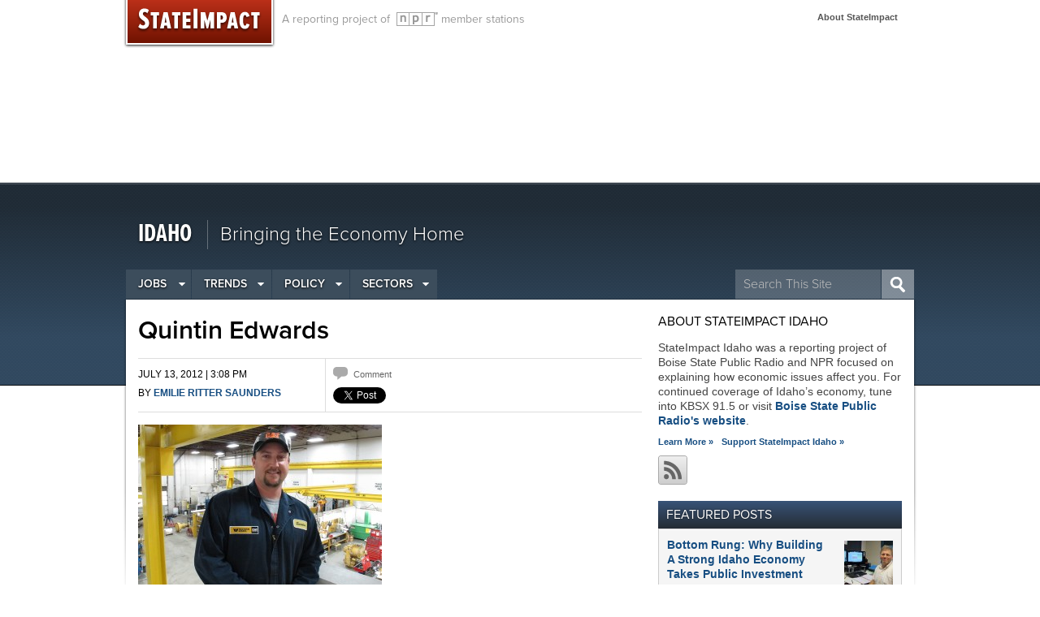

--- FILE ---
content_type: text/html; charset=UTF-8
request_url: https://stateimpact.npr.org/idaho/2012/07/16/why-one-idaho-company-is-growing-its-own-workforce/quintin-edwards/
body_size: 16642
content:
<!doctype html>
<!--[if lt IE 7]> <html class="no-js ie6 oldie" lang="en"> <![endif]-->
<!--[if IE 7]>    <html class="no-js ie7 oldie" lang="en"> <![endif]-->
<!--[if IE 8]>    <html class="no-js ie8 oldie" lang="en"> <![endif]-->
<!--[if gt IE 8]><!--> <html class="no-js" lang="en"> <!--<![endif]-->
<head>
	<meta charset="UTF-8">
	<meta http-equiv="X-UA-Compatible" content="IE=edge,chrome=1">
	        <meta name="description" content="Quintin Edwards was laid off from his construction job in 2009.  He plans to work in Western States&#039; shop near Coeur d&#039;Alene">
        <meta name="twitter:card" content="summary" />
        <meta property="og:title" content="Quintin Edwards" />
        <meta property="og:type" content="article" />
        <meta property="og:url" content="https://stateimpact.npr.org/idaho/2012/07/16/why-one-idaho-company-is-growing-its-own-workforce/quintin-edwards/" />
            <meta property="og:image" content="https://stateimpact.npr.org/idaho/files/2012/07/Quintin-Edwards-150x150.jpg" />
            <meta property="og:site_name" content="StateImpact Idaho" />
        <meta property="fb:admins" content="10217706" />
        <meta property="og:description" content="Quintin Edwards was laid off from his construction job in 2009.  He plans to work in Western States&#039; shop near Coeur d&#039;Alene">
    		<title>
	Quintin Edwards | StateImpact Idaho	</title>
	<script>window.SI_STATE_NAME = "Idaho"; var _gaq = window._gaq || [];</script>
	<script type="text/javascript" src="https://use.typekit.com/yey2zgp.js"></script>
	<script type="text/javascript">try{Typekit.load();}catch(e){}</script>
	<script type="text/javascript">
		var disqus_developer = 1;
	</script>
	<script type="text/javascript" charset="utf-8">
	  window.twttr = (function (d,s,id) {
	    var t, js, fjs = d.getElementsByTagName(s)[0];
	    if (d.getElementById(id)) return; js=d.createElement(s); js.id=id;
	    js.src="//platform.twitter.com/widgets.js"; fjs.parentNode.insertBefore(js, fjs);
	    return window.twttr || (t = { _e: [], ready: function(f){ t._e.push(f) } });
	  }(document, "script", "twitter-wjs"));
	</script>
	
	<link rel="icon" href="https://stateimpact.npr.org/idaho/wp-content/themes/statewatch/img/favicon.png"/>
	<link rel="apple-touch-icon-precomposed" href="https://stateimpact.npr.org/idaho/wp-content/themes/statewatch/img/apple-touch-icon-precomposed.png"/> 
	<link rel="alternate" type="application/rss+xml" title="Idaho RSS Feed" href="https://stateimpact.npr.org/idaho/feed/" />

	<meta name="viewport" content="width=device-width, initial-scale=1.0"/>
	<link rel="stylesheet" href="https://stateimpact.npr.org/idaho/wp-content/themes/statewatch/style.css?1381498319" />
	
<script src="https://stateimpact.npr.org/idaho/wp-content/themes/statewatch/js/modernizr-1.6.min.js"></script>

                
<meta name='robots' content='max-image-preview:large' />
<link rel="alternate" type="application/rss+xml" title="Idaho &raquo; Quintin Edwards Comments Feed" href="https://stateimpact.npr.org/idaho/2012/07/16/why-one-idaho-company-is-growing-its-own-workforce/quintin-edwards/feed/" />
<script type="text/javascript">
window._wpemojiSettings = {"baseUrl":"https:\/\/s.w.org\/images\/core\/emoji\/14.0.0\/72x72\/","ext":".png","svgUrl":"https:\/\/s.w.org\/images\/core\/emoji\/14.0.0\/svg\/","svgExt":".svg","source":{"wpemoji":"https:\/\/stateimpact.npr.org\/idaho\/wp-includes\/js\/wp-emoji.js?ver=6.2.8","twemoji":"https:\/\/stateimpact.npr.org\/idaho\/wp-includes\/js\/twemoji.js?ver=6.2.8"}};
/**
 * @output wp-includes/js/wp-emoji-loader.js
 */

( function( window, document, settings ) {
	var src, ready, ii, tests;

	// Create a canvas element for testing native browser support of emoji.
	var canvas = document.createElement( 'canvas' );
	var context = canvas.getContext && canvas.getContext( '2d' );

	/**
	 * Checks if two sets of Emoji characters render the same visually.
	 *
	 * @since 4.9.0
	 *
	 * @private
	 *
	 * @param {string} set1 Set of Emoji to test.
	 * @param {string} set2 Set of Emoji to test.
	 *
	 * @return {boolean} True if the two sets render the same.
	 */
	function emojiSetsRenderIdentically( set1, set2 ) {
		// Cleanup from previous test.
		context.clearRect( 0, 0, canvas.width, canvas.height );
		context.fillText( set1, 0, 0 );
		var rendered1 = canvas.toDataURL();

		// Cleanup from previous test.
		context.clearRect( 0, 0, canvas.width, canvas.height );
		context.fillText( set2, 0, 0 );
		var rendered2 = canvas.toDataURL();

		return rendered1 === rendered2;
	}

	/**
	 * Determines if the browser properly renders Emoji that Twemoji can supplement.
	 *
	 * @since 4.2.0
	 *
	 * @private
	 *
	 * @param {string} type Whether to test for support of "flag" or "emoji".
	 *
	 * @return {boolean} True if the browser can render emoji, false if it cannot.
	 */
	function browserSupportsEmoji( type ) {
		var isIdentical;

		if ( ! context || ! context.fillText ) {
			return false;
		}

		/*
		 * Chrome on OS X added native emoji rendering in M41. Unfortunately,
		 * it doesn't work when the font is bolder than 500 weight. So, we
		 * check for bold rendering support to avoid invisible emoji in Chrome.
		 */
		context.textBaseline = 'top';
		context.font = '600 32px Arial';

		switch ( type ) {
			case 'flag':
				/*
				 * Test for Transgender flag compatibility. Added in Unicode 13.
				 *
				 * To test for support, we try to render it, and compare the rendering to how it would look if
				 * the browser doesn't render it correctly (white flag emoji + transgender symbol).
				 */
				isIdentical = emojiSetsRenderIdentically(
					'\uD83C\uDFF3\uFE0F\u200D\u26A7\uFE0F', // as a zero-width joiner sequence
					'\uD83C\uDFF3\uFE0F\u200B\u26A7\uFE0F'  // separated by a zero-width space
				);

				if ( isIdentical ) {
					return false;
				}

				/*
				 * Test for UN flag compatibility. This is the least supported of the letter locale flags,
				 * so gives us an easy test for full support.
				 *
				 * To test for support, we try to render it, and compare the rendering to how it would look if
				 * the browser doesn't render it correctly ([U] + [N]).
				 */
				isIdentical = emojiSetsRenderIdentically(
					'\uD83C\uDDFA\uD83C\uDDF3',       // as the sequence of two code points
					'\uD83C\uDDFA\u200B\uD83C\uDDF3'  // as the two code points separated by a zero-width space
				);

				if ( isIdentical ) {
					return false;
				}

				/*
				 * Test for English flag compatibility. England is a country in the United Kingdom, it
				 * does not have a two letter locale code but rather a five letter sub-division code.
				 *
				 * To test for support, we try to render it, and compare the rendering to how it would look if
				 * the browser doesn't render it correctly (black flag emoji + [G] + [B] + [E] + [N] + [G]).
				 */
				isIdentical = emojiSetsRenderIdentically(
					// as the flag sequence
					'\uD83C\uDFF4\uDB40\uDC67\uDB40\uDC62\uDB40\uDC65\uDB40\uDC6E\uDB40\uDC67\uDB40\uDC7F',
					// with each code point separated by a zero-width space
					'\uD83C\uDFF4\u200B\uDB40\uDC67\u200B\uDB40\uDC62\u200B\uDB40\uDC65\u200B\uDB40\uDC6E\u200B\uDB40\uDC67\u200B\uDB40\uDC7F'
				);

				return ! isIdentical;
			case 'emoji':
				/*
				 * Why can't we be friends? Everyone can now shake hands in emoji, regardless of skin tone!
				 *
				 * To test for Emoji 14.0 support, try to render a new emoji: Handshake: Light Skin Tone, Dark Skin Tone.
				 *
				 * The Handshake: Light Skin Tone, Dark Skin Tone emoji is a ZWJ sequence combining 🫱 Rightwards Hand,
				 * 🏻 Light Skin Tone, a Zero Width Joiner, 🫲 Leftwards Hand, and 🏿 Dark Skin Tone.
				 *
				 * 0x1FAF1 == Rightwards Hand
				 * 0x1F3FB == Light Skin Tone
				 * 0x200D == Zero-Width Joiner (ZWJ) that links the code points for the new emoji or
				 * 0x200B == Zero-Width Space (ZWS) that is rendered for clients not supporting the new emoji.
				 * 0x1FAF2 == Leftwards Hand
				 * 0x1F3FF == Dark Skin Tone.
				 *
				 * When updating this test for future Emoji releases, ensure that individual emoji that make up the
				 * sequence come from older emoji standards.
				 */
				isIdentical = emojiSetsRenderIdentically(
					'\uD83E\uDEF1\uD83C\uDFFB\u200D\uD83E\uDEF2\uD83C\uDFFF', // as the zero-width joiner sequence
					'\uD83E\uDEF1\uD83C\uDFFB\u200B\uD83E\uDEF2\uD83C\uDFFF'  // separated by a zero-width space
				);

				return ! isIdentical;
		}

		return false;
	}

	/**
	 * Adds a script to the head of the document.
	 *
	 * @ignore
	 *
	 * @since 4.2.0
	 *
	 * @param {Object} src The url where the script is located.
	 * @return {void}
	 */
	function addScript( src ) {
		var script = document.createElement( 'script' );

		script.src = src;
		script.defer = script.type = 'text/javascript';
		document.getElementsByTagName( 'head' )[0].appendChild( script );
	}

	tests = Array( 'flag', 'emoji' );

	settings.supports = {
		everything: true,
		everythingExceptFlag: true
	};

	/*
	 * Tests the browser support for flag emojis and other emojis, and adjusts the
	 * support settings accordingly.
	 */
	for( ii = 0; ii < tests.length; ii++ ) {
		settings.supports[ tests[ ii ] ] = browserSupportsEmoji( tests[ ii ] );

		settings.supports.everything = settings.supports.everything && settings.supports[ tests[ ii ] ];

		if ( 'flag' !== tests[ ii ] ) {
			settings.supports.everythingExceptFlag = settings.supports.everythingExceptFlag && settings.supports[ tests[ ii ] ];
		}
	}

	settings.supports.everythingExceptFlag = settings.supports.everythingExceptFlag && ! settings.supports.flag;

	// Sets DOMReady to false and assigns a ready function to settings.
	settings.DOMReady = false;
	settings.readyCallback = function() {
		settings.DOMReady = true;
	};

	// When the browser can not render everything we need to load a polyfill.
	if ( ! settings.supports.everything ) {
		ready = function() {
			settings.readyCallback();
		};

		/*
		 * Cross-browser version of adding a dom ready event.
		 */
		if ( document.addEventListener ) {
			document.addEventListener( 'DOMContentLoaded', ready, false );
			window.addEventListener( 'load', ready, false );
		} else {
			window.attachEvent( 'onload', ready );
			document.attachEvent( 'onreadystatechange', function() {
				if ( 'complete' === document.readyState ) {
					settings.readyCallback();
				}
			} );
		}

		src = settings.source || {};

		if ( src.concatemoji ) {
			addScript( src.concatemoji );
		} else if ( src.wpemoji && src.twemoji ) {
			addScript( src.twemoji );
			addScript( src.wpemoji );
		}
	}

} )( window, document, window._wpemojiSettings );
</script>
<style type="text/css">
img.wp-smiley,
img.emoji {
	display: inline !important;
	border: none !important;
	box-shadow: none !important;
	height: 1em !important;
	width: 1em !important;
	margin: 0 0.07em !important;
	vertical-align: -0.1em !important;
	background: none !important;
	padding: 0 !important;
}
</style>
	<link rel='stylesheet' id='wp-block-library-css' href='https://stateimpact.npr.org/idaho/wp-includes/css/dist/block-library/style.css?ver=6.2.8' type='text/css' media='all' />
<link rel='stylesheet' id='classic-theme-styles-css' href='https://stateimpact.npr.org/idaho/wp-includes/css/classic-themes.css?ver=6.2.8' type='text/css' media='all' />
<style id='global-styles-inline-css' type='text/css'>
body{--wp--preset--color--black: #000000;--wp--preset--color--cyan-bluish-gray: #abb8c3;--wp--preset--color--white: #ffffff;--wp--preset--color--pale-pink: #f78da7;--wp--preset--color--vivid-red: #cf2e2e;--wp--preset--color--luminous-vivid-orange: #ff6900;--wp--preset--color--luminous-vivid-amber: #fcb900;--wp--preset--color--light-green-cyan: #7bdcb5;--wp--preset--color--vivid-green-cyan: #00d084;--wp--preset--color--pale-cyan-blue: #8ed1fc;--wp--preset--color--vivid-cyan-blue: #0693e3;--wp--preset--color--vivid-purple: #9b51e0;--wp--preset--gradient--vivid-cyan-blue-to-vivid-purple: linear-gradient(135deg,rgba(6,147,227,1) 0%,rgb(155,81,224) 100%);--wp--preset--gradient--light-green-cyan-to-vivid-green-cyan: linear-gradient(135deg,rgb(122,220,180) 0%,rgb(0,208,130) 100%);--wp--preset--gradient--luminous-vivid-amber-to-luminous-vivid-orange: linear-gradient(135deg,rgba(252,185,0,1) 0%,rgba(255,105,0,1) 100%);--wp--preset--gradient--luminous-vivid-orange-to-vivid-red: linear-gradient(135deg,rgba(255,105,0,1) 0%,rgb(207,46,46) 100%);--wp--preset--gradient--very-light-gray-to-cyan-bluish-gray: linear-gradient(135deg,rgb(238,238,238) 0%,rgb(169,184,195) 100%);--wp--preset--gradient--cool-to-warm-spectrum: linear-gradient(135deg,rgb(74,234,220) 0%,rgb(151,120,209) 20%,rgb(207,42,186) 40%,rgb(238,44,130) 60%,rgb(251,105,98) 80%,rgb(254,248,76) 100%);--wp--preset--gradient--blush-light-purple: linear-gradient(135deg,rgb(255,206,236) 0%,rgb(152,150,240) 100%);--wp--preset--gradient--blush-bordeaux: linear-gradient(135deg,rgb(254,205,165) 0%,rgb(254,45,45) 50%,rgb(107,0,62) 100%);--wp--preset--gradient--luminous-dusk: linear-gradient(135deg,rgb(255,203,112) 0%,rgb(199,81,192) 50%,rgb(65,88,208) 100%);--wp--preset--gradient--pale-ocean: linear-gradient(135deg,rgb(255,245,203) 0%,rgb(182,227,212) 50%,rgb(51,167,181) 100%);--wp--preset--gradient--electric-grass: linear-gradient(135deg,rgb(202,248,128) 0%,rgb(113,206,126) 100%);--wp--preset--gradient--midnight: linear-gradient(135deg,rgb(2,3,129) 0%,rgb(40,116,252) 100%);--wp--preset--duotone--dark-grayscale: url('#wp-duotone-dark-grayscale');--wp--preset--duotone--grayscale: url('#wp-duotone-grayscale');--wp--preset--duotone--purple-yellow: url('#wp-duotone-purple-yellow');--wp--preset--duotone--blue-red: url('#wp-duotone-blue-red');--wp--preset--duotone--midnight: url('#wp-duotone-midnight');--wp--preset--duotone--magenta-yellow: url('#wp-duotone-magenta-yellow');--wp--preset--duotone--purple-green: url('#wp-duotone-purple-green');--wp--preset--duotone--blue-orange: url('#wp-duotone-blue-orange');--wp--preset--font-size--small: 13px;--wp--preset--font-size--medium: 20px;--wp--preset--font-size--large: 36px;--wp--preset--font-size--x-large: 42px;--wp--preset--spacing--20: 0.44rem;--wp--preset--spacing--30: 0.67rem;--wp--preset--spacing--40: 1rem;--wp--preset--spacing--50: 1.5rem;--wp--preset--spacing--60: 2.25rem;--wp--preset--spacing--70: 3.38rem;--wp--preset--spacing--80: 5.06rem;--wp--preset--shadow--natural: 6px 6px 9px rgba(0, 0, 0, 0.2);--wp--preset--shadow--deep: 12px 12px 50px rgba(0, 0, 0, 0.4);--wp--preset--shadow--sharp: 6px 6px 0px rgba(0, 0, 0, 0.2);--wp--preset--shadow--outlined: 6px 6px 0px -3px rgba(255, 255, 255, 1), 6px 6px rgba(0, 0, 0, 1);--wp--preset--shadow--crisp: 6px 6px 0px rgba(0, 0, 0, 1);}:where(.is-layout-flex){gap: 0.5em;}body .is-layout-flow > .alignleft{float: left;margin-inline-start: 0;margin-inline-end: 2em;}body .is-layout-flow > .alignright{float: right;margin-inline-start: 2em;margin-inline-end: 0;}body .is-layout-flow > .aligncenter{margin-left: auto !important;margin-right: auto !important;}body .is-layout-constrained > .alignleft{float: left;margin-inline-start: 0;margin-inline-end: 2em;}body .is-layout-constrained > .alignright{float: right;margin-inline-start: 2em;margin-inline-end: 0;}body .is-layout-constrained > .aligncenter{margin-left: auto !important;margin-right: auto !important;}body .is-layout-constrained > :where(:not(.alignleft):not(.alignright):not(.alignfull)){max-width: var(--wp--style--global--content-size);margin-left: auto !important;margin-right: auto !important;}body .is-layout-constrained > .alignwide{max-width: var(--wp--style--global--wide-size);}body .is-layout-flex{display: flex;}body .is-layout-flex{flex-wrap: wrap;align-items: center;}body .is-layout-flex > *{margin: 0;}:where(.wp-block-columns.is-layout-flex){gap: 2em;}.has-black-color{color: var(--wp--preset--color--black) !important;}.has-cyan-bluish-gray-color{color: var(--wp--preset--color--cyan-bluish-gray) !important;}.has-white-color{color: var(--wp--preset--color--white) !important;}.has-pale-pink-color{color: var(--wp--preset--color--pale-pink) !important;}.has-vivid-red-color{color: var(--wp--preset--color--vivid-red) !important;}.has-luminous-vivid-orange-color{color: var(--wp--preset--color--luminous-vivid-orange) !important;}.has-luminous-vivid-amber-color{color: var(--wp--preset--color--luminous-vivid-amber) !important;}.has-light-green-cyan-color{color: var(--wp--preset--color--light-green-cyan) !important;}.has-vivid-green-cyan-color{color: var(--wp--preset--color--vivid-green-cyan) !important;}.has-pale-cyan-blue-color{color: var(--wp--preset--color--pale-cyan-blue) !important;}.has-vivid-cyan-blue-color{color: var(--wp--preset--color--vivid-cyan-blue) !important;}.has-vivid-purple-color{color: var(--wp--preset--color--vivid-purple) !important;}.has-black-background-color{background-color: var(--wp--preset--color--black) !important;}.has-cyan-bluish-gray-background-color{background-color: var(--wp--preset--color--cyan-bluish-gray) !important;}.has-white-background-color{background-color: var(--wp--preset--color--white) !important;}.has-pale-pink-background-color{background-color: var(--wp--preset--color--pale-pink) !important;}.has-vivid-red-background-color{background-color: var(--wp--preset--color--vivid-red) !important;}.has-luminous-vivid-orange-background-color{background-color: var(--wp--preset--color--luminous-vivid-orange) !important;}.has-luminous-vivid-amber-background-color{background-color: var(--wp--preset--color--luminous-vivid-amber) !important;}.has-light-green-cyan-background-color{background-color: var(--wp--preset--color--light-green-cyan) !important;}.has-vivid-green-cyan-background-color{background-color: var(--wp--preset--color--vivid-green-cyan) !important;}.has-pale-cyan-blue-background-color{background-color: var(--wp--preset--color--pale-cyan-blue) !important;}.has-vivid-cyan-blue-background-color{background-color: var(--wp--preset--color--vivid-cyan-blue) !important;}.has-vivid-purple-background-color{background-color: var(--wp--preset--color--vivid-purple) !important;}.has-black-border-color{border-color: var(--wp--preset--color--black) !important;}.has-cyan-bluish-gray-border-color{border-color: var(--wp--preset--color--cyan-bluish-gray) !important;}.has-white-border-color{border-color: var(--wp--preset--color--white) !important;}.has-pale-pink-border-color{border-color: var(--wp--preset--color--pale-pink) !important;}.has-vivid-red-border-color{border-color: var(--wp--preset--color--vivid-red) !important;}.has-luminous-vivid-orange-border-color{border-color: var(--wp--preset--color--luminous-vivid-orange) !important;}.has-luminous-vivid-amber-border-color{border-color: var(--wp--preset--color--luminous-vivid-amber) !important;}.has-light-green-cyan-border-color{border-color: var(--wp--preset--color--light-green-cyan) !important;}.has-vivid-green-cyan-border-color{border-color: var(--wp--preset--color--vivid-green-cyan) !important;}.has-pale-cyan-blue-border-color{border-color: var(--wp--preset--color--pale-cyan-blue) !important;}.has-vivid-cyan-blue-border-color{border-color: var(--wp--preset--color--vivid-cyan-blue) !important;}.has-vivid-purple-border-color{border-color: var(--wp--preset--color--vivid-purple) !important;}.has-vivid-cyan-blue-to-vivid-purple-gradient-background{background: var(--wp--preset--gradient--vivid-cyan-blue-to-vivid-purple) !important;}.has-light-green-cyan-to-vivid-green-cyan-gradient-background{background: var(--wp--preset--gradient--light-green-cyan-to-vivid-green-cyan) !important;}.has-luminous-vivid-amber-to-luminous-vivid-orange-gradient-background{background: var(--wp--preset--gradient--luminous-vivid-amber-to-luminous-vivid-orange) !important;}.has-luminous-vivid-orange-to-vivid-red-gradient-background{background: var(--wp--preset--gradient--luminous-vivid-orange-to-vivid-red) !important;}.has-very-light-gray-to-cyan-bluish-gray-gradient-background{background: var(--wp--preset--gradient--very-light-gray-to-cyan-bluish-gray) !important;}.has-cool-to-warm-spectrum-gradient-background{background: var(--wp--preset--gradient--cool-to-warm-spectrum) !important;}.has-blush-light-purple-gradient-background{background: var(--wp--preset--gradient--blush-light-purple) !important;}.has-blush-bordeaux-gradient-background{background: var(--wp--preset--gradient--blush-bordeaux) !important;}.has-luminous-dusk-gradient-background{background: var(--wp--preset--gradient--luminous-dusk) !important;}.has-pale-ocean-gradient-background{background: var(--wp--preset--gradient--pale-ocean) !important;}.has-electric-grass-gradient-background{background: var(--wp--preset--gradient--electric-grass) !important;}.has-midnight-gradient-background{background: var(--wp--preset--gradient--midnight) !important;}.has-small-font-size{font-size: var(--wp--preset--font-size--small) !important;}.has-medium-font-size{font-size: var(--wp--preset--font-size--medium) !important;}.has-large-font-size{font-size: var(--wp--preset--font-size--large) !important;}.has-x-large-font-size{font-size: var(--wp--preset--font-size--x-large) !important;}
.wp-block-navigation a:where(:not(.wp-element-button)){color: inherit;}
:where(.wp-block-columns.is-layout-flex){gap: 2em;}
.wp-block-pullquote{font-size: 1.5em;line-height: 1.6;}
</style>
<link rel='stylesheet' id='rs-plugin-settings-css' href='https://stateimpact.npr.org/idaho/wp-content/plugins/revslider/public/assets/css/rs6.css?ver=6.1.2' type='text/css' media='all' />
<style id='rs-plugin-settings-inline-css' type='text/css'>
#rs-demo-id {}
</style>
<link rel='stylesheet' id='navis-related-content-frontend-css' href='https://stateimpact.npr.org/idaho/wp-content/plugins/navis-related-content-master/css/related-content-frontend.css?ver=0.1' type='text/css' media='all' />
<link rel='stylesheet' id='fancybox-css' href='https://stateimpact.npr.org/idaho/wp-content/themes/statewatch/js/fancybox/jquery.fancybox-1.3.4.css?ver=1.3.4' type='text/css' media='all' />
<link rel='stylesheet' id='adaptive-css' href='https://stateimpact.npr.org/idaho/wp-content/themes/statewatch/css/adaptive.css?ver=1' type='text/css' media='screen and (max-width: 480px)' />
<script type='text/javascript' src='https://stateimpact.npr.org/idaho/wp-includes/js/jquery/jquery.js?ver=3.6.4' id='jquery-core-js'></script>
<script type='text/javascript' src='https://stateimpact.npr.org/idaho/wp-includes/js/jquery/jquery-migrate.js?ver=3.4.0' id='jquery-migrate-js'></script>
<script type='text/javascript' src='https://stateimpact.npr.org/idaho/wp-content/plugins/revslider/public/assets/js/revolution.tools.min.js?ver=6.0' id='tp-tools-js'></script>
<script type='text/javascript' src='https://stateimpact.npr.org/idaho/wp-content/plugins/revslider/public/assets/js/rs6.min.js?ver=6.1.2' id='revmin-js'></script>
<script type='text/javascript' src='https://stateimpact.npr.org/idaho/wp-content/themes/statewatch/js/fancybox/jquery.fancybox-1.3.4.js?ver=1.3.4' id='fancybox-js'></script>
<script type='text/javascript' src='https://stateimpact.npr.org/idaho/wp-content/themes/statewatch/js/fancybox.config.js?ver=0.1' id='fancybox_config-js'></script>
<script type='text/javascript' src='https://stateimpact.npr.org/idaho/wp-content/themes/statewatch/js/analytics.js?ver=0.1' id='sw-analytics-js'></script>
<link rel="https://api.w.org/" href="https://stateimpact.npr.org/idaho/wp-json/" /><link rel="alternate" type="application/json" href="https://stateimpact.npr.org/idaho/wp-json/wp/v2/media/9119" /><link rel="EditURI" type="application/rsd+xml" title="RSD" href="https://stateimpact.npr.org/idaho/xmlrpc.php?rsd" />
<link rel="wlwmanifest" type="application/wlwmanifest+xml" href="https://stateimpact.npr.org/idaho/wp-includes/wlwmanifest.xml" />
<meta name="generator" content="WordPress 6.2.8" />
<link rel='shortlink' href='https://stateimpact.npr.org/idaho/?p=9119' />
<link rel="alternate" type="application/json+oembed" href="https://stateimpact.npr.org/idaho/wp-json/oembed/1.0/embed?url=https%3A%2F%2Fstateimpact.npr.org%2Fidaho%2F2012%2F07%2F16%2Fwhy-one-idaho-company-is-growing-its-own-workforce%2Fquintin-edwards%2F" />
<link rel="alternate" type="text/xml+oembed" href="https://stateimpact.npr.org/idaho/wp-json/oembed/1.0/embed?url=https%3A%2F%2Fstateimpact.npr.org%2Fidaho%2F2012%2F07%2F16%2Fwhy-one-idaho-company-is-growing-its-own-workforce%2Fquintin-edwards%2F&#038;format=xml" />
<script type='text/javascript'>
var googletag = googletag || {};
googletag.cmd = googletag.cmd || [];
(function() {
var gads = document.createElement('script');
gads.async = true;
gads.type = 'text/javascript';
var useSSL = 'https:' == document.location.protocol;
gads.src = (useSSL ? 'https:' : 'http:') + 
'//www.googletagservices.com/tag/js/gpt.js';
var node = document.getElementsByTagName('script')[0];
node.parentNode.insertBefore(gads, node);
})();
</script>

<script type='text/javascript'>
googletag.cmd.push(function() {
googletag.defineSlot('/3235518/StateImpact_Right-Rail-First', [300, 250], 'div-gpt-ad-1343859637906-0').addService(googletag.pubads());
googletag.pubads().enableSingleRequest();
googletag.enableServices();
});
</script><meta name="generator" content="Powered by Slider Revolution 6.1.2 - responsive, Mobile-Friendly Slider Plugin for WordPress with comfortable drag and drop interface." />
<script type="text/javascript">function setREVStartSize(t){try{var h,e=document.getElementById(t.c).parentNode.offsetWidth;if(e=0===e||isNaN(e)?window.innerWidth:e,t.tabw=void 0===t.tabw?0:parseInt(t.tabw),t.thumbw=void 0===t.thumbw?0:parseInt(t.thumbw),t.tabh=void 0===t.tabh?0:parseInt(t.tabh),t.thumbh=void 0===t.thumbh?0:parseInt(t.thumbh),t.tabhide=void 0===t.tabhide?0:parseInt(t.tabhide),t.thumbhide=void 0===t.thumbhide?0:parseInt(t.thumbhide),t.mh=void 0===t.mh||""==t.mh||"auto"===t.mh?0:parseInt(t.mh,0),"fullscreen"===t.layout||"fullscreen"===t.l)h=Math.max(t.mh,window.innerHeight);else{for(var i in t.gw=Array.isArray(t.gw)?t.gw:[t.gw],t.rl)void 0!==t.gw[i]&&0!==t.gw[i]||(t.gw[i]=t.gw[i-1]);for(var i in t.gh=void 0===t.el||""===t.el||Array.isArray(t.el)&&0==t.el.length?t.gh:t.el,t.gh=Array.isArray(t.gh)?t.gh:[t.gh],t.rl)void 0!==t.gh[i]&&0!==t.gh[i]||(t.gh[i]=t.gh[i-1]);var r,a=new Array(t.rl.length),n=0;for(var i in t.tabw=t.tabhide>=e?0:t.tabw,t.thumbw=t.thumbhide>=e?0:t.thumbw,t.tabh=t.tabhide>=e?0:t.tabh,t.thumbh=t.thumbhide>=e?0:t.thumbh,t.rl)a[i]=t.rl[i]<window.innerWidth?0:t.rl[i];for(var i in r=a[0],a)r>a[i]&&0<a[i]&&(r=a[i],n=i);var d=e>t.gw[n]+t.tabw+t.thumbw?1:(e-(t.tabw+t.thumbw))/t.gw[n];h=t.gh[n]*d+(t.tabh+t.thumbh)}void 0===window.rs_init_css&&(window.rs_init_css=document.head.appendChild(document.createElement("style"))),document.getElementById(t.c).height=h,window.rs_init_css.innerHTML+="#"+t.c+"_wrapper { height: "+h+"px }"}catch(t){console.log("Failure at Presize of Slider:"+t)}};</script>



<!-- Outbound links analytics -->
<script type="text/javascript">
	var NavisAnalyticsFileTypes = ['pdf','mp3'];
</script>
<script>
// what things can i click on that should be tracked
_clickEvents = [
    // selector, category, [action, lable, value]
    // header
    {category: 'Featured Topics', selector: 'div.featured-topics a'},
    {category: 'Mega Menu', selector: '#category-nav div.category-articles a', action: 'Latest Posts'},
    {category: 'Mega Menu', selector: '#category-nav div.category-topics a', action: 'Related Topics'},
    {category: 'Global Nav', selector: 'nav.global-nav a'},
    {category: 'Site Header', selector: '#global-branding header a'},

    // right rail
    {category: 'Right rail', selector: 'div.menu-featured-posts-container a', action: 'Featured Posts Widget'},
    {category: 'Right rail', selector: 'li.widget_recent_entries a', action: 'Recent Posts Widget'},

    // posts
    {category: 'Related Content Module', selector: 'div.related-content a'},
    {category: 'Related Topics', selector: '#taxonomy div.topics h3 a'},
    {category: 'Related Topics', selector: '#taxonomy div.topics a.thumb-link', action: 'Thumbnail'},

    // topic pages
    {category: 'Topics', selector: 'div.topic-posts h2 a', action: 'Latest News headline'},
    {category: 'Topics', selector: 'div.topic-links a', action: 'Related Links'},
    {category: 'Topics', selector: 'div.topic-multimedia a', action: 'Topic Multimedia'},
    {category: 'Topics', selector: 'div.topic-featured a', action: 'Topic Featured'}
];

</script>
<script src="http://d3js.org/d3.v3.min.js" charset="utf-8"></script>
<script src="https://stateimpact.npr.org/idaho/wp-content/themes/statewatch/js/tracking.js"></script>
</head>

<body class="attachment attachment-template-default single single-attachment postid-9119 attachmentid-9119 attachment-jpeg">

<div id="wrapper" class="hfeed">
    <div class="global-nav-bg"> 
		<nav class="global-nav">
	
				<h2><a href="/" title="StateImpact" class="ir unitPng">StateImpact</a></h2>
				<h4>A reporting project of &nbsp;<a href="http://npr.org" title="Visit npr.org">NPR</a> member stations</h4>
				<a class="mobile-nav-toggle btn btn-navbar">
					<span class="icon-bar"></span>
					<span class="icon-bar"></span>
					<span class="icon-bar"></span>
				</a>
				<ul class="global-utils">
				    					<li><a href="https://stateimpact.npr.org/idaho/about/">About StateImpact</a> </li>
					<li><a id="apanel-trigger" class="ir" href="#">Other states</a></li>
				</ul>
		        <span class="visuallyhidden"><a href="#main" title="Skip to content">Skip to content</a></span>

		<!--<img src="https://stateimpact.npr.org/idaho/wp-content/themes/statewatch/img/logo-npr-header.png" alt="NPR logo" width="54" height="18" id="npr-bug"> -->
		</nav><!-- /.global-nav -->
		<div id="argo-panel-wrapper"><div id="argo-panel"></div></div><!-- /#argo-panel-wrapper -->
    </div> <!-- /.global-nav-bg -->
<div id="local-wrapper">
	<div id="global-branding" class="clearfix">

		<header>
		    <h3>
		        <a href="https://stateimpact.npr.org/idaho" title="Idaho" class="unitPng">
		            Idaho		        </a>
		    </h3>
		    <h4>Bringing the Economy Home</h4>
		
			<form class="sitesearch" role="search" action="https://stateimpact.npr.org/idaho/" method="get"> 
            	<div><label class="visuallyhidden" for="s1">Search for:</label> 
            	<input type="text" placeholder="Search This Site" value="" name="s" class="sw-about-search" /> 
            	<input type="submit" alt="Submit" width="32" height="24" class="search-submit" /> 
            	</div> 
            </form>
		</header>

	   <div id="category-nav">
	        <nav>
	        <ul id="topnav" class="menu"><li class="first"><a href="https://stateimpact.npr.org/idaho/category/jobs/">Jobs</a><div class="sub"><ul><li><div class="inner-menu"><div class="mega-feature"><h2>People searching for work, creating their own employment, and stories about those in the Idaho work force.</h2></div><div class="category-topics"><h3>RELATED TOPICS</h3><ul><li><a href="https://stateimpact.npr.org/idaho/tag/unemployment/">Unemployment</a></li><li><a href="https://stateimpact.npr.org/idaho/tag/recession/">Recession</a></li><li><a href="https://stateimpact.npr.org/idaho/tag/unemployment-app/">Unemployment App</a></li><li><a href="https://stateimpact.npr.org/idaho/tag/jobless-in-idaho/">Jobless in Idaho</a></li><li><a href="https://stateimpact.npr.org/idaho/tag/jobs/">Jobs</a></li></ul></div><div class="category-articles"><h3>LATEST POSTS</h3><h4><a href="https://stateimpact.npr.org/idaho/2013/07/02/what-were-reading-how-the-temps-who-power-corporate-giants-are-getting-crushed/">What We're Reading: "How the Temps Who Power Corporate Giants Are Getting Crushed"</a></h4><h4><a href="https://stateimpact.npr.org/idaho/2013/06/20/jobless-in-idaho-landing-a-career-after-two-years-on-the-hunt/">Jobless In Idaho: Landing A Career After Two Years On The Hunt</a></h4><h4><a href="https://stateimpact.npr.org/idaho/2013/06/04/idahos-underemployment-rate-drops-but-its-still-well-above-pre-recession-levels/">Idaho's Underemployment Rate Drops, But It's Still Well Above Pre-Recession Levels</a></h4><h4><a href="https://stateimpact.npr.org/idaho/2013/05/30/is-idaho-a-good-place-to-be-unemployed-yes-says-bloomberg/">Is Idaho A Good Place To Be Unemployed? Yes, Says Bloomberg</a></h4></div></div></li></ul></div></li>
<li><a href="https://stateimpact.npr.org/idaho/category/trends/">Trends</a><div class="sub"><ul><li><div class="inner-menu"><div class="mega-feature"><h2>Growth, recession, the transition of Idaho's economy, and the effects of change on Idahoans.</h2></div><div class="category-topics"><h3>RELATED TOPICS</h3><ul><li><a href="https://stateimpact.npr.org/idaho/tag/essential-stateimpact/">Essential StateImpact</a></li><li><a href="https://stateimpact.npr.org/idaho/tag/recession/">Recession</a></li><li><a href="https://stateimpact.npr.org/idaho/tag/unemployment/">Unemployment</a></li><li><a href="https://stateimpact.npr.org/idaho/tag/wages/">Wages</a></li><li><a href="https://stateimpact.npr.org/idaho/tag/recovery/">Recovery</a></li></ul></div><div class="category-articles"><h3>LATEST POSTS</h3><h4><a href="https://stateimpact.npr.org/idaho/2013/07/23/farewell-stateimpact-idaho/">Farewell, StateImpact Idaho</a></h4><h4><a href="https://stateimpact.npr.org/idaho/2013/07/11/home-prices-in-idaho-are-up-15-percent-new-building-permits-above-average/">Home Prices In Idaho Are Up 15 Percent, New Building Permits Above Average</a></h4><h4><a href="https://stateimpact.npr.org/idaho/2013/07/10/its-more-expensive-to-get-by-in-rural-idaho-than-boise/">It's More Expensive To 'Get By' In Rural Idaho Than Boise</a></h4><h4><a href="https://stateimpact.npr.org/idaho/2013/06/21/idahos-labor-force-grows-unemployment-rate-ticks-up/">Idaho's Labor Force Grows, Unemployment Rate Ticks Up</a></h4></div></div></li></ul></div></li>
<li><a href="https://stateimpact.npr.org/idaho/category/policy/">Policy</a><div class="sub"><ul><li><div class="inner-menu"><div class="mega-feature"><h2>Exploring the policies and politics that help or stand in the way of job creation. </h2></div><div class="category-topics"><h3>RELATED TOPICS</h3><ul><li><a href="https://stateimpact.npr.org/idaho/tag/2013-legislature/">2013 Legislature</a></li><li><a href="https://stateimpact.npr.org/idaho/tag/health-insurance-exchange/">Health Insurance Exchange</a></li><li><a href="https://stateimpact.npr.org/idaho/tag/butch-otter/">Butch Otter</a></li><li><a href="https://stateimpact.npr.org/idaho/tag/medicaid/">Medicaid</a></li><li><a href="https://stateimpact.npr.org/idaho/tag/personal-property-tax/">Personal Property Tax</a></li></ul></div><div class="category-articles"><h3>LATEST POSTS</h3><h4><a href="https://stateimpact.npr.org/idaho/2013/07/18/idaho-ends-budget-year-with-92-3-million-more-than-expected/">Idaho Ends Budget Year With $92.3 Million More Than Expected</a></h4><h4><a href="https://stateimpact.npr.org/idaho/2013/06/25/cost-of-living-increases-mean-more-idahoans-could-qualify-for-food-assistance/">Cost Of Living Increases Mean More Idahoans Could Qualify For Food Assistance</a></h4><h4><a href="https://stateimpact.npr.org/idaho/2013/06/25/the-minimum-wage-in-idaho-75-years-later/">The Minimum Wage In Idaho, 75 Years Later</a></h4><h4><a href="https://stateimpact.npr.org/idaho/2013/06/12/report-encourages-idaho-lawmakers-to-consider-all-factors-when-making-tax-policy-changes/">Report Encourages Idaho Lawmakers To Consider All Factors When Making Tax Policy Changes</a></h4></div></div></li></ul></div></li>
<li><a href="https://stateimpact.npr.org/idaho/category/sectors/">Sectors</a><div class="sub"><ul><li><div class="inner-menu"><div class="mega-feature"><h2>Whether it's agriculture, tourism or energy, a look at the industries that shape Idaho's economy and how they are affected by state policies. </h2></div><div class="category-topics"><h3>RELATED TOPICS</h3><ul><li><a href="https://stateimpact.npr.org/idaho/tag/housing-market/">Housing Market</a></li><li><a href="https://stateimpact.npr.org/idaho/tag/recession/">Recession</a></li><li><a href="https://stateimpact.npr.org/idaho/tag/business/">Business</a></li><li><a href="https://stateimpact.npr.org/idaho/tag/agriculture/">Agriculture</a></li><li><a href="https://stateimpact.npr.org/idaho/tag/logging/">Logging</a></li></ul></div><div class="category-articles"><h3>LATEST POSTS</h3><h4><a href="https://stateimpact.npr.org/idaho/2013/06/27/boise-airport-to-add-non-stop-flight-to-san-diego/">Boise Airport To Add Non-Stop Flight To San Diego </a></h4><h4><a href="https://stateimpact.npr.org/idaho/2013/06/21/how-the-immigration-bill-could-help-reverse-idahos-doctor-shortage/">How The Immigration Bill Could Help Reverse Idaho's Doctor Shortage </a></h4><h4><a href="https://stateimpact.npr.org/idaho/2013/06/06/thousands-of-foreclosed-idahoans-to-split-9-million-in-mortgage-settlement-payments/">Thousands Of Foreclosed Idahoans To Split $9 Million In Mortgage Settlement Payments</a></h4><h4><a href="https://stateimpact.npr.org/idaho/2013/04/30/in-boise-too-home-prices-show-quick-growth/">In Boise, Too, Home Prices Show Quick Growth</a></h4></div></div></li></ul></div></li>
</ul>	        </nav><!-- /#mega menu -->
		</div> <!-- /main-nav -->

	</div><!-- /#global-branding -->
	<div id="main" class="container_12 clearfix">

    <article id="content" class="grid_8" role="main">

    <div id="post-9119" class="clearfix post-content post-9119 attachment type-attachment status-inherit hentry first last">
<header>
    <h1 class="entry-title">Quintin Edwards</h1>
    <ul class="labels">
            </ul>

	<div class="post-metadata clearfix">
		<div class="grid_3 alpha">
	        <h6 class="entry-date"><span class="entry-date">July 13, 2012 | 3:08 PM</span> </h6>
            			<h6>By 
			<a href="https://stateimpact.npr.org/idaho/author/emritter/" title="Posts by Emilie Ritter Saunders" class="author url fn" rel="author">Emilie Ritter Saunders</a>            </h6>
            		</div>
        		<div class="grid_5 omega">
		
<ul class="meta-gestures">
    <li class="meta-comments"><span class="comments-link"><a href="https://stateimpact.npr.org/idaho/2012/07/16/why-one-idaho-company-is-growing-its-own-workforce/quintin-edwards/#respond">Comment</a></span></li>
	    <li class="twitter"> 
        <a href="http://twitter.com/share?url=https://stateimpact.npr.org/idaho/2012/07/16/why-one-idaho-company-is-growing-its-own-workforce/quintin-edwards/&#038;text=Via Idaho: Quintin%20Edwards |" class="twitter-share-button" data-count="horizontal">Tweet</a>
    </li>
    <li class="fb">
        <div class="fb-like" data-href="https://stateimpact.npr.org/idaho/2012/07/16/why-one-idaho-company-is-growing-its-own-workforce/quintin-edwards/" data-send="false" data-layout="button_count" data-width="150" data-show-faces="false" data-action="recommend" data-font="arial"></div>
    </li>
</ul>
		</div>
        		<div class="clearfix"></div>
	</div> <!-- /.post-metadata-->
	<div class="clearfix"></div>
        </header><!-- / entry header -->

        <p class="attachment"><a href='https://stateimpact.npr.org/idaho/files/2012/07/Quintin-Edwards.jpg'><img width="300" height="217" src="https://stateimpact.npr.org/idaho/files/2012/07/Quintin-Edwards-300x217.jpg" class="attachment-medium size-medium" alt="" decoding="async" loading="lazy" srcset="https://stateimpact.npr.org/idaho/files/2012/07/Quintin-Edwards-300x217.jpg 300w, https://stateimpact.npr.org/idaho/files/2012/07/Quintin-Edwards-620x448.jpg 620w, https://stateimpact.npr.org/idaho/files/2012/07/Quintin-Edwards.jpg 1200w" sizes="(max-width: 300px) 100vw, 300px" /></a></p>

		
    </div> <!-- #post-## --> 
    
        
<article id="comments" class="article-comments clearfix">
    <h2 id="respond">Comments</h2>
    </article><!-- / comments -->

<nav>
<ul class="post-nav clearfix">
</ul></nav><!-- .post-nav -->



</article><!-- / #content .grid8 -->

<aside id="sidebar" class="grid_4">
    
<div id="category-sidebar" class="widget-area" role="complementary">
<ul class="widget-list">

<li id="about-widget-7" class="widget-odd widget-first widget-1 widget sw-about"><h3>About StateImpact Idaho</h3>			
			<div class="textwidget">StateImpact Idaho was a reporting project of Boise State Public Radio and NPR focused on explaining how economic issues affect you. For continued coverage of Idaho’s economy, tune into KBSX 91.5 or visit <a href="http://www.boisestatepublicradio.org/" target="_blank">Boise State Public Radio's website</a>.</div>
			
			<ul class="sw-info clearfix"> 
                <li><a href="https://stateimpact.npr.org/idaho/about/">Learn More &raquo;</a></li>
				                    <li><a href="https://giving.boisestatefoundation.org/">Support StateImpact Idaho &raquo;</a></li>
                            </ul>
            
            <ul class="sw-social clearfix">
                                 
                
                <li class="sw-rss" title="Subscribe with RSS"><a href="https://stateimpact.npr.org/idaho/feed/">RSS</a></li>
            </ul> 
        
		</li>
<li id="featured-posts-widget-4" class="widget-even widget-2 widget sw-featured-posts">        <h3>Featured Posts</h3>
        <div class="menu-featured-posts-container"><ul id="menu-featured-posts" class="menu"><li class="featured-post clearfix"><a href="https://stateimpact.npr.org/idaho/2013/05/10/bottom-rung-why-building-a-strong-idaho-economy-takes-public-investment/"><img width="60" height="60" src="https://stateimpact.npr.org/idaho/files/2013/05/Bob-Lokken-60x60.jpg" class="alignright wp-post-image" alt="" decoding="async" loading="lazy" srcset="https://stateimpact.npr.org/idaho/files/2013/05/Bob-Lokken-60x60.jpg 60w, https://stateimpact.npr.org/idaho/files/2013/05/Bob-Lokken-150x150.jpg 150w, https://stateimpact.npr.org/idaho/files/2013/05/Bob-Lokken-100x100.jpg 100w" sizes="(max-width: 60px) 100vw, 60px" /></a><a href="https://stateimpact.npr.org/idaho/2013/05/10/bottom-rung-why-building-a-strong-idaho-economy-takes-public-investment/">Bottom Rung: Why Building A Strong Idaho Economy Takes Public Investment</a></li>
<li class="featured-post clearfix"><a href="https://stateimpact.npr.org/idaho/2012/10/02/why-idahos-doctor-shortage-wont-be-easy-to-solve/"><img width="60" height="60" src="https://stateimpact.npr.org/idaho/files/2012/09/Olivia-Vandermate-Jennifer-Petrie-60x60.jpg" class="alignright wp-post-image" alt="" decoding="async" loading="lazy" srcset="https://stateimpact.npr.org/idaho/files/2012/09/Olivia-Vandermate-Jennifer-Petrie-60x60.jpg 60w, https://stateimpact.npr.org/idaho/files/2012/09/Olivia-Vandermate-Jennifer-Petrie-150x150.jpg 150w, https://stateimpact.npr.org/idaho/files/2012/09/Olivia-Vandermate-Jennifer-Petrie-100x100.jpg 100w" sizes="(max-width: 60px) 100vw, 60px" /></a><a href="https://stateimpact.npr.org/idaho/2012/10/02/why-idahos-doctor-shortage-wont-be-easy-to-solve/">Why Idaho's Doctor Shortage Won't Be Easy To Solve</a></li>
<li class="featured-post clearfix"><a href="https://stateimpact.npr.org/idaho/2012/05/02/do-business-incentives-create-jobs-idaho-is-one-of-13-states-in-the-dark/"><img width="60" height="60" src="https://stateimpact.npr.org/idaho/files/2012/05/CapitolEXT_ERS2-60x60.jpg" class="alignright wp-post-image" alt="" decoding="async" loading="lazy" srcset="https://stateimpact.npr.org/idaho/files/2012/05/CapitolEXT_ERS2-60x60.jpg 60w, https://stateimpact.npr.org/idaho/files/2012/05/CapitolEXT_ERS2-150x150.jpg 150w, https://stateimpact.npr.org/idaho/files/2012/05/CapitolEXT_ERS2-100x100.jpg 100w" sizes="(max-width: 60px) 100vw, 60px" /></a><a href="https://stateimpact.npr.org/idaho/2012/05/02/do-business-incentives-create-jobs-idaho-is-one-of-13-states-in-the-dark/">Do Business Incentives Create Jobs? Idaho Is One Of 13 States In The Dark</a></li>
<li class="featured-post clearfix"><a href="https://stateimpact.npr.org/idaho/2013/01/25/nixing-personal-property-tax-would-devastate-one-eastern-idaho-county/"><img width="60" height="60" src="https://stateimpact.npr.org/idaho/files/2013/01/Clinger-60x60.jpg" class="alignright wp-post-image" alt="" decoding="async" loading="lazy" srcset="https://stateimpact.npr.org/idaho/files/2013/01/Clinger-60x60.jpg 60w, https://stateimpact.npr.org/idaho/files/2013/01/Clinger-150x150.jpg 150w, https://stateimpact.npr.org/idaho/files/2013/01/Clinger-100x100.jpg 100w" sizes="(max-width: 60px) 100vw, 60px" /></a><a href="https://stateimpact.npr.org/idaho/2013/01/25/nixing-personal-property-tax-would-devastate-one-eastern-idaho-county/">Nixing Personal Property Tax Would "Devastate" One Eastern Idaho County</a></li>
</ul></div></li>
<li id="multimedia-widget-3" class="widget-odd widget-last widget-3 widget sw-multimedia">        <h3>Multimedia</h3>
        <div class="menu-featured-multimedia-container"><ul id="menu-featured-multimedia" class="menu"><div class="featured-multimedia clearfix"><a href="http://stateimpact.npr.org/idaho/maps/drivers-license-data-offers-clues-about-where-idahoans-are-moving/"><img width="300" height="100" src="https://stateimpact.npr.org/idaho/files/2013/04/2012-Out-Migration-Map-300x100.jpg" class="attachment-multimedia-thumb size-multimedia-thumb wp-post-image" alt="" decoding="async" loading="lazy" /></a><h4 class="headline"><a href="http://stateimpact.npr.org/idaho/maps/drivers-license-data-offers-clues-about-where-idahoans-are-moving/"><strong>Map:</strong> Driver’s License Data Offers Clues About Where Idahoans Are Moving</a></h4></div><div class="featured-multimedia clearfix"><a href="http://stateimpact.npr.org/idaho/maps/drivers-license-data-offers-real-time-clues-about-who-is-moving-to-idaho/"><img width="300" height="100" src="https://stateimpact.npr.org/idaho/files/2013/04/2012-Migration-Map-300x100.jpg" class="attachment-multimedia-thumb size-multimedia-thumb wp-post-image" alt="" decoding="async" loading="lazy" /></a><h4 class="headline"><a href="http://stateimpact.npr.org/idaho/maps/drivers-license-data-offers-real-time-clues-about-who-is-moving-to-idaho/"><strong>Map:</strong> Driver’s License Data Offers Real-Time Clues About Who Is Moving To Idaho</a></h4></div></ul></div></li>
			</ul>
		</div><!-- #primary .widget-area -->


</aside> <!-- /.grid_4 -->

	</div> <!-- #main .container_12 -->
</div> <!-- #local-wrapper -->

<!--[if (gte IE 9)|!(IE)]><!-->   <footer id="site-footer" class="clearfix"><!--<![endif]-->
<!--[if lte IE 8]>   <div id="site-footer" class="clearfix"> <![endif]-->

<div class="container_12">
<div class="grid_3">
<h3 id="footerlogo"><a href="/" title="StateImpact" class="unitPng">StateImpact</a></h3>
<h4 id="footerstate"><a href="https://stateimpact.npr.org/idaho" title="Idaho" class="unitPng">
            Idaho        </a></h4>

			    <div class="donate"><a href="https://giving.boisestatefoundation.org/">Support</a></div>
	    </div>
<!-- /.grid_3 -->
<div class="grid_3">
    <h3>Reporters</h3>
        </div>
<!-- /.grid_3 -->

<div class="grid_3">
    <h3>Partners</h3>
                        <dl class="partner-station">
            <dt><a href="http://www.boisestatepublicradio.org">Boise State Public Radio</a></dt>
            <dd>Boise, Idaho</dd>
        </dl>
                    <dl class="partner-station">
            <dt><a href="http://www.nwnewsnetwork.org/">Northwest News Network</a></dt>
            <dd></dd>
        </dl>
    </div>
<!-- /.grid_3 -->

<div class="grid_3" id="ft-archive">


    <h3>Archives</h3>

    <form role="search" method="get" class="sitesearch" id="searchform-footer" action="https://stateimpact.npr.org/idaho/">
        <div><label class="visuallyhidden" for="s1">Search for:</label>
        <input type="text" class="footer-search" placeholder="Search This Site" value="" name="s" id="s1" />
        <input type="submit" alt="Submit" width="36" height="36" class="search-submit" />
        </div>
    </form>
    
   <select name="archive-dropdown" onChange='document.location.href=this.options[this.selectedIndex].value;'> 
  <option value="">Select Month</option> 
  	<option value='https://stateimpact.npr.org/idaho/2013/07/'> July 2013 &nbsp;(5)</option>
	<option value='https://stateimpact.npr.org/idaho/2013/06/'> June 2013 &nbsp;(17)</option>
	<option value='https://stateimpact.npr.org/idaho/2013/05/'> May 2013 &nbsp;(29)</option>
	<option value='https://stateimpact.npr.org/idaho/2013/04/'> April 2013 &nbsp;(29)</option>
	<option value='https://stateimpact.npr.org/idaho/2013/03/'> March 2013 &nbsp;(40)</option>
	<option value='https://stateimpact.npr.org/idaho/2013/02/'> February 2013 &nbsp;(31)</option>
	<option value='https://stateimpact.npr.org/idaho/2013/01/'> January 2013 &nbsp;(55)</option>
	<option value='https://stateimpact.npr.org/idaho/2012/12/'> December 2012 &nbsp;(44)</option>
	<option value='https://stateimpact.npr.org/idaho/2012/11/'> November 2012 &nbsp;(27)</option>
	<option value='https://stateimpact.npr.org/idaho/2012/10/'> October 2012 &nbsp;(50)</option>
	<option value='https://stateimpact.npr.org/idaho/2012/09/'> September 2012 &nbsp;(39)</option>
	<option value='https://stateimpact.npr.org/idaho/2012/08/'> August 2012 &nbsp;(48)</option>
	<option value='https://stateimpact.npr.org/idaho/2012/07/'> July 2012 &nbsp;(43)</option>
	<option value='https://stateimpact.npr.org/idaho/2012/06/'> June 2012 &nbsp;(45)</option>
	<option value='https://stateimpact.npr.org/idaho/2012/05/'> May 2012 &nbsp;(38)</option>
	<option value='https://stateimpact.npr.org/idaho/2012/04/'> April 2012 &nbsp;(43)</option>
	<option value='https://stateimpact.npr.org/idaho/2012/03/'> March 2012 &nbsp;(57)</option>
	<option value='https://stateimpact.npr.org/idaho/2012/02/'> February 2012 &nbsp;(59)</option>
	<option value='https://stateimpact.npr.org/idaho/2012/01/'> January 2012 &nbsp;(57)</option>
	<option value='https://stateimpact.npr.org/idaho/2011/12/'> December 2011 &nbsp;(46)</option>
	<option value='https://stateimpact.npr.org/idaho/2011/11/'> November 2011 &nbsp;(43)</option>
	<option value='https://stateimpact.npr.org/idaho/2011/10/'> October 2011 &nbsp;(26)</option>
	<option value='https://stateimpact.npr.org/idaho/2011/09/'> September 2011 &nbsp;(17)</option>
	<option value='https://stateimpact.npr.org/idaho/2011/08/'> August 2011 &nbsp;(1)</option>
 </select>


<!-- /#searchform-footer -->

<h4><a href="https://stateimpact.npr.org/idaho/topic-index/">View All Topics &raquo;</a></h4>

</div>
<!-- /.grid_3 -->
<div id="boilerplate" class="grid_12">
	<ul id="colophon">
	    <li class="copyright">&copy; 2026 Boise State Public Radio</li>
	    <li class="comments-policy"><a href="http://stateimpact.npr.org/comments-policy/">Comments Policy</a></li>
	    <li><a href="http://www.boisestatepublicradio.org/policy">Terms of Use</a></li>
	    <li><a href="http://www.boisestatepublicradio.org/policy">Privacy Policy</a></li>
		<li class="npr">A reporting project of <a class="nprlogo" href="http://npr.org" title="Visit npr.org">NPR</a> member stations.</li>
	</ul>
    <p class="back-to-top visuallyhidden"><a href="#main">Back To Top &uarr;</a></p>
</div>
<!-- /.grid_12 -->
</div>
<!-- /.container_12 -->




<!--[if (gte IE 9)|!(IE)]><!--> </footer><!--<![endif]-->
<!--[if lte IE 8]></div><![endif]-->
<!-- #footer -->

</div><!-- #wrapper -->
<!--[if lte IE 6]><script src="https://stateimpact.npr.org/idaho/wp-content/themes/statewatch/js/unitpngfix.js"></script><![endif]-->

<div id="fb-root"></div>
<script>(function(d, s, id) {
  var js, fjs = d.getElementsByTagName(s)[0];
  if (d.getElementById(id)) return;
  js = d.createElement(s); js.id = id;
  js.src = "//connect.facebook.net/en_US/all.js#xfbml=1&appId=159002930837384";
  fjs.parentNode.insertBefore(js, fjs);
}(document, 'script', 'facebook-jssdk'));</script>
<script type="text/javascript" src="https://stateimpact.npr.org/idaho/wp-content/themes/statewatch/js/jquery.hoverIntent.minified.js"></script>

<script src="https://stateimpact.npr.org/idaho/wp-content/themes/statewatch/js/jquery.textPlaceholder.js"></script>

<script type="text/javascript">
        if (window.getComputedStyle){ // Make sure getComputedStyle is implemented so IE doesn't break
            var size = window.getComputedStyle(document.body, ':after').getPropertyValue('content');
        };
        jQuery(document).ready(function($) {
            //html5 placeholders
            $("input[placeholder]").textPlaceholder();

            //main navigation	
            function megaHoverOver(){
                $(this).find(".sub").stop().fadeTo('fast', 1).show();
            }

            function megaHoverOut(){ 
                $(this).find(".sub").stop().fadeTo('fast', 0, function() {
                    $(this).hide(); 
                });
            }
            var config = {    
                sensitivity: 2, // number = sensitivity threshold (must be 1 or higher)    
                    interval: 100, // number = milliseconds for onMouseOver polling interval    
                    over: megaHoverOver, // function = onMouseOver callback (REQUIRED)    
                    timeout: 500, // number = milliseconds delay before onMouseOut    
                    out: megaHoverOut // function = onMouseOut callback (REQUIRED)    
            };

            $("ul#topnav li .sub").css({'opacity':'0'});
            
            if (size !== 'smallscreen'){
                // Only enable megamenu hover behavior for large displays
                $("ul#topnav li").hoverIntent(config);
            };

        });
</script>
<style id='core-block-supports-inline-css' type='text/css'>
/**
 * Core styles: block-supports
 */

</style>
<script type='text/javascript' src='https://stateimpact.npr.org/idaho/wp-includes/js/comment-reply.js?ver=6.2.8' id='comment-reply-js'></script>


<!-- argo network panel -->
<script src="https://stateimpact.npr.org/idaho/wp-content/themes/statewatch/js/jquery.idTabs.js"></script>
<script src="https://stateimpact.npr.org/idaho/wp-content/themes/statewatch/js/jquery.collapser.js"></script>
<script type="text/javascript">
jQuery(document).ready(function($){
    $('#apanel-trigger').collapser({
        target: '#argo-panel',
        expandHtml: 'Other states',
        collapseHtml: 'Close states',
        expandClass: 'cpanel',
        collapseClass: 'opanel'
    });

    // toggle panel
    $('#apanel-trigger').click(function() {
        $('#apanel-content').slideToggle(400);
        return false;
    });


    if (size == 'smallscreen'){
        $('.mobile-nav-toggle').click(function(){
            $('#topnav').slideToggle(200);
            $('#global-branding .sitesearch').fadeToggle(200);
            $(this).toggleClass('active');
        });
    };
    
        
    

	
    // delay image loading
    var delayedLoad = function(event) {
        $('div.panel-featured-img').each(function(i) {
            var src = $(this).attr('data-src');
            if (src) {
                var img = $('<img/>')
                    .attr('src', src)
                    .attr('alt', 'f-story')
                    .attr('height', '60')
                    .attr('width', '60');
                $(this).prepend(img);
        };
        });
        $('#apanel-trigger').unbind('click', delayedLoad);
    };
    $('#apanel-trigger').click(delayedLoad);

    
    // show network features
    var starter = function() {
            var links, index, blog, id;
            links = $('div#panel-network').find('a'); 
            index = Math.floor( Math.random() * links.length ); 
            blog = links[index];
            if (blog) return blog.getAttribute('href');
    };
    $("#panel-network").idTabs(starter()); 
});
</script>

<div id="apanel-content" class="container_12"> 
    <div id="argo-inner-panel">
        <div id="panel-about" class="grid_6 alpha">
            <h5>About StateImpact</h5>
            <p>StateImpact seeks to inform and engage local communities with broadcast and online news focused on how state government decisions affect your lives. <br>
                <a href="http://stateimpact.npr.org">Learn More &raquo;</a></p>
        </div>

		<div id="topic-economy" class="network-sites grid_2">
			 <h5>Economy</h5>
			<ul>
                <li><a href="http://stateimpact.npr.org/oklahoma/">Oklahoma</a></li>
			 </ul>
	    </div>
	
		<div id="topic-education" class="network-sites grid_2">
			<h5>Education</h5>
			<ul>
				<li><a href="http://stateimpact.npr.org/florida">Florida</a></li>
				<li><a href="http://indianapublicmedia.org/stateimpact">Indiana</a></li>
				<li><a href="http://stateimpact.npr.org/ohio/">Ohio</a></li>
			</ul>
		</div>
		<div id="topic-energy" class="network-sites grid_2 omega">
			<h5>Energy</h5>
			<ul>
				<li><a href="http://stateimpact.npr.org/pennsylvania/">Pennsylvania</a></li>
				<li><a href="http://stateimpact.npr.org/texas/">Texas</a></li>
			</ul>
		</div>

    </div> <!-- /#argo-inner-panel -->
</div> <!-- /#apanel-content -->

</body>
</html>



--- FILE ---
content_type: text/css
request_url: https://stateimpact.npr.org/idaho/wp-content/plugins/navis-related-content-master/css/related-content-frontend.css?ver=0.1
body_size: 242
content:
.related-content {
    width: 250px;
    background-color: #f6f6f6;
    border: 1px solid #ddd;
}

.related-content div {
    padding: 0 .5em 0 .5em;
}

.related-content p {
    font-size: 14px;
    line-height: 21px;
    clear: both;
}

.related-content .related-header {
    background-color: #000;
    color: #fff;
    margin: 0;
    padding: .25em;
}